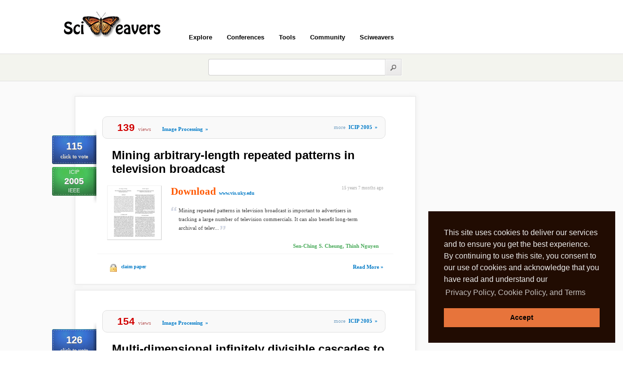

--- FILE ---
content_type: text/html; charset=utf-8
request_url: https://www.sciweavers.org/subject/icip-2005
body_size: 10549
content:
<!DOCTYPE html PUBLIC "-//W3C//DTD XHTML 1.0 Transitional//EN" "http://www.w3.org/TR/xhtml1/DTD/xhtml1-transitional.dtd"> 
<html xmlns="http://www.w3.org/1999/xhtml" xml:lang="en" lang="en">
  <head>  
    <title>ICIP 2005 | Sciweavers</title>	
    <meta http-equiv="Content-Type" content="text/html; charset=utf-8" />
<meta name="keywords" content="ICIP 2005" />
<meta name="description" content="This page displays all documents tagged with ICIP 2005 on Sciweavers" />
<link rel="alternate" type="application/rss+xml" title="RSS - ICIP 2005" href="/taxonomy/term/23397/0/feed" />

	
    <style type="text/css" media="all">@import "/files/css/0328ecd78e9949b21645ea0af2991bcb.css";</style>
	<link rel="stylesheet" type="text/css" href="/sites/all/modules/sci_i2theme/css/sci_i2theme.css" />	
    <link rel="shortcut icon" href="/misc/favicon.ico" type="image/x-icon" />

    <!--[if lt IE 7]>
    <style type="text/css" media="all">@import "/themes/garland/fix-ie.css";</style>
    <div style="margin: .5em; padding: .5em; color: #f00; border: 1px solid #d77; background: #fdd;">** WARNING **  The web browser you are using is outdated. In order to have a better user experience from Sciweavers, please upgrade to a more recent browser such as Firefox, Google Chrome, or Opera.</div>
     <![endif]-->

	<!-- Google Map -->
			
	<script type="text/javascript" src="/files/js/3e81b433f6a9ac7faa1346c1e4ba8a01.js"></script>
<script type="text/javascript">Drupal.extend({ settings: { "extra_voting_forms": { "only_one_vote": 0, "login_page": "sciweavers/user/login", "base_path": "/" }, "thickbox": { "close": "", "next": "Next \x3e", "prev": "\x3c Prev", "esc_key": "", "next_close": "Next / Close on last", "image_count": "Image !current of !total" } } });</script>
<script type="text/javascript">if (Drupal.jsEnabled) { $(document).ready(function() { $('body').addClass('yui-skin-sam'); } ); };</script>
<script type="text/javascript">$(document).ready(function(){$("#user-login-form input").not("[@type='hidden']")[0].focus()});</script>
<link rel="stylesheet" href="/sites/all/modules/sci_i2theme/css/cookie.min.css?1" type="text/css" />  
		        <script type="text/javascript" src="/sites/all/modules/sci_i2theme/js/cookie.min.js?1"></script>
		        <script>
		        window.addEventListener("load", function(){
		        window.cookieconsent.initialise({
		          "palette": {
		            "popup": {
		              "background": "#210C02",
		              "text": "#eeeeee"
		            },
		            "button": {
		              "background": "#E7743B"
		            }
		          },
		          "showLink": true,
		          "position": "bottom-right",
		          "content": {
		            "message": "This site uses cookies to deliver our services and to ensure you get the best experience. By continuing to use this site, you consent to our use of cookies and acknowledge that you have read and understand our ",
		            "dismiss": "Accept",
		            "link": "Privacy Policy, Cookie Policy, and Terms",
		            "href": "/privacy"
		          }
		        })});
        </script>	
	
  </head>

  <body class="sidebar-right">
  

<!-- Count Mails -->
		 
	  
	<!-- Header -->
	<div class="_page" style="height:110px;">
		<div id="_header"><h1><a title="Sciweavers Homepage" href="/">Sciweavers</a></h1><div>
					<ul class="top_links"></ul>
			   </div><div id="header-menu">
							<ul class="header-menu">
								<li><a onclick="void(0);" class="head">Explore</a>
									<ul>					
										<li><a href="/sci2search/publications">Publications</a></li>
										<li><a href="/sci2search/books">Books</a></li>
										<li><a href="/sci2search/sourcecode">Software</a></li>
										<li><a href="/sci2search/tutorials">Tutorials</a></li>
										<li><a href="/sci2search/presentations">Presentations</a></li>
										<li><a href="/sci2search/lectures">Lectures Notes</a></li>
										<li><a href="/sci2search/datasets">Datasets</a></li>
										<li><a href="/sci2search/labs">Labs</a></li>
										<li><a href="/conf/views">Conferences</a></li>
										<li><a href="/community">Community</a></li>
										<li><a href="/upcoming">Upcoming</a></li>							
									</ul>
								</li>			
								<li><a onclick="void(0);" class="head">Conferences</a>
									<ul>					
										<li><a href="/sci2fame">Top Ranked Papers</a></li>
										<li><a href="/conf/views">Most Viewed Conferences</a></li>
										<li><a href="/conf/name">Conferences by Acronym</a></li>
										<li><a href="/conf/subject">Conferences by Subject</a></li>
										<li><a href="/conf/year/16">Conferences by Year</a></li>	
									</ul>
								</li>			
								<li><a onclick="void(0);" class="head">Tools</a>
									<ul>					
										<li><a href="/sci2ools">Sci2ools</a></li>
										<li><a href="/i2type">International Keyboard</a></li>
										<li><a href="/i2symbol">Graphical Social Symbols</a></li>				
										<li><a href="/i2style">CSS3 Style Generator</a></li>
										<li><a href="/free-online-ocr">OCR</a></li>
										<li><a href="/free-online-web-to-image">Web Page to Image</a></li>
										<li><a href="/free-online-html-to-pdf">Web Page to PDF</a></li>	
										<li><a href="/free-online-pdf-merge">Merge PDF</a></li>
										<li><a href="/free-online-pdf-split">Split PDF</a></li>						
										<li><a href="/free-online-latex-equation-editor">Latex Equation Editor</a></li>
										<li><a href="/extract-images-from-pdf">Extract Images from PDF</a></li>
										<li><a href="/convert-jpeg-to-ps">Convert JPEG to PS</a></li>
										<li><a href="/convert-latex-to-rtf">Convert Latex to Word</a></li>
										<li><a href="/convert-word-to-pdf">Convert Word to PDF</a></li>
										<li><a href="/free-online-image-converter">Image Converter</a></li>
										<li><a href="/free-online-pdf-converter">PDF Converter</a></li>	
									</ul>
								</li>			
								
								<li><a href="/community">Community</a></li>				
								
								<li><a onclick="void(0);" class="head">Sciweavers</a>
									<ul>					
										<li><a href="/about">About</a></li>
										<li><a href="/terms">Terms of Use</a></li>
										<li><a href="/privacy">Privacy Policy</a></li>
										<li><a href="/cookies">Cookies</a></li>
									</ul>
								</li>
								
							</ul>				
						</div></div>
			<div class="clear"></div>		<div class="clear"></div>		
	</div>		
	
	<!-- SearchBox -->	
	<div id="searchbox_container">
		<div class="_page">
			<div style="margin-left:300px;">
				<form id="searchform" action="/sci_redirect" method="post" enctype="multipart/form-data">
					<input type="text" name="query" id="search_input_long" style="color:#aaa; font-weight:normal;"  /> 
					<input style="float:left;" type="image" id="searchsubmit" src="/sites/all/modules/sci_i2theme/css/images/search-submit.png" />
				</form>	
			</div>			
			<div class="clear"></div>
		</div>		
	</div>	
	
	<div id="load_pdf_div"></div>
	

	<!-- Layout -->
    <div id="wrapper" class="body_i2theme_backcolor">	
	
	<!-- Container -->	
    <div id="container" class="clear-block body_i2theme_content_bkcolor">	
		<div id="center"><div id="squeeze"><div class="right-corner"><div class="left-corner">
		
        	                
			
		<!-- Sort Menu -->	
				<span class="clear"></span>


		<!-- Nodes -->
		<div class="nodeBox">							
		<div class="postBox">		
				
		
			<div class="postBoxTop"></div>								
			<div class="postBoxMid">									
				<div class="postBoxMidInner first clearfix">				
					
	<div id="vote-wrap-113362" class="vote-wrap">
		<div id="vote-count-113362" class="vote-count">115</div>
		<a href="/drupalit/count-vote/113362/1" title="vote for good work"><span id="vote-text-113362" class="vote-text">click to vote</span></a>
	</div>

					<div class="confStamp">ICIP<br /><span class="day">2005</span><br />IEEE</div>										
					
					<div class="nToolbar"><span class="nudge"></span><span class="viewsPost">139</span><span class="light" style="color:#B65858;">views</span>
										  <span class="nudge"></span><span class="confyear"><a href="/subject/Image-Processing" title="Browse Image Processing Preprint Papers">Image Processing<span class="doubleArrow">&raquo;</span></a></span>
										  <span class="nudge"></span><span style="float:right; padding-top:5px;"><span class="light">more &nbsp;</span><span class="confyear"><a href="/conference/icip-2005" title="Download ICIP 2005 Preprints">ICIP 2005<span class="doubleArrow">&raquo;</span></a></span></span>										  
										  </div>
					<div class="theTitle"><a style="color:#000;" href="/publications/mining-arbitrary-length-repeated-patterns-television-broadcast">Mining arbitrary-length repeated patterns in television broadcast</a></div> 					
										  
										
					
					<div class="clearfix"></div>				
					<span class="timeAgo" style="float:right;padding-right:20px;">15 years 7 months  ago</span>
					<div class="postThumb"><a href="/node/113362" ><img src="https://www.sciweavers.org/files/imagecache/thumbnail/imagecache/mining_arbitrary_length_repeated_patterns_in_television_broadcast_ICIP_2005.jpg" alt="Mining arbitrary-length repeated patterns in television broadcast" title="Mining arbitrary-length repeated patterns in television broadcast"  class="imagecache imagecache-thumbnail" /></a></div>															
					<div class="downloadLink">
					
					<a style="color:#FF5800; font:bold 21px tahoma;text-shadow:1px 1px #fff;" class="framelink" id="113363" href="/read/mining-arbitrary-length-repeated-patterns-in-television-broadcast-113362">Download</a> &nbsp;<a class="framelink" id="113362" href="/read/mining-arbitrary-length-repeated-patterns-in-television-broadcast-113362" title="Download from source website">www.vis.uky.edu</a></div>
					
					<div class="textPreview">																	
						<div class="blockquotePost">
							<span> Mining repeated patterns in television broadcast is important to advertisers in tracking a large number of television commercials. It can also beneﬁt long-term archival of telev...</span>							
						</div>							
					</div>															
					<div class="authorPost">Sen-Ching S. Cheung, Thinh Nguyen</div>
					<div class="clearfix"></div>
										
					<div class="clearfix"></div>
													
					<div class="postMeta">										
						<div class="metaLeft">			
							<span class="claimPost"><a href="/claim" title="Claim paper ownership to modify content">claim paper</a></span>							
						</div>				
						<div class="readMore">			
							<b><a href="/publications/mining-arbitrary-length-repeated-patterns-television-broadcast">Read More &raquo;</a></b>
						</div>												
					</div>					
				</div>
			</div>
			<div class="postBoxBottom"></div>			
		</div>		
	</div><div style="padding-top:10px;"></div><div class="nodeBox">							
		<div class="postBox">		
				
		
			<div class="postBoxTop"></div>								
			<div class="postBoxMid">									
				<div class="postBoxMidInner first clearfix">				
					
	<div id="vote-wrap-113361" class="vote-wrap">
		<div id="vote-count-113361" class="vote-count">126</div>
		<a href="/drupalit/count-vote/113361/1" title="vote for good work"><span id="vote-text-113361" class="vote-text">click to vote</span></a>
	</div>

					<div class="confStamp">ICIP<br /><span class="day">2005</span><br />IEEE</div>										
					
					<div class="nToolbar"><span class="nudge"></span><span class="viewsPost">154</span><span class="light" style="color:#B65858;">views</span>
										  <span class="nudge"></span><span class="confyear"><a href="/subject/Image-Processing" title="Browse Image Processing Preprint Papers">Image Processing<span class="doubleArrow">&raquo;</span></a></span>
										  <span class="nudge"></span><span style="float:right; padding-top:5px;"><span class="light">more &nbsp;</span><span class="confyear"><a href="/conference/icip-2005" title="Download ICIP 2005 Preprints">ICIP 2005<span class="doubleArrow">&raquo;</span></a></span></span>										  
										  </div>
					<div class="theTitle"><a style="color:#000;" href="/publications/multi-dimensional-infinitely-divisible-cascades-model-statistics-natural-images">Multi-dimensional infinitely divisible cascades to model the statistics of natural images</a></div> 					
										  
										
					
					<div class="clearfix"></div>				
					<span class="timeAgo" style="float:right;padding-right:20px;">15 years 7 months  ago</span>
					<div class="postThumb"><a href="/node/113361" ><img src="https://www.sciweavers.org/files/imagecache/thumbnail/imagecache/multi_dimensional_infinitely_divisible_cascades_to_model_the_statistics_of_natural_images_ICIP_2005.jpg" alt="Multi-dimensional infinitely divisible cascades to model the statistics of natural images" title="Multi-dimensional infinitely divisible cascades to model the statistics of natural images"  class="imagecache imagecache-thumbnail" /></a></div>															
					<div class="downloadLink">
					
					<a style="color:#FF5800; font:bold 21px tahoma;text-shadow:1px 1px #fff;" class="framelink" id="113362" href="/read/multi-dimensional-infinitely-divisible-cascades-to-model-the-statistics-of-natural-images-113361">Download</a> &nbsp;<a class="framelink" id="113361" href="/read/multi-dimensional-infinitely-divisible-cascades-to-model-the-statistics-of-natural-images-113361" title="Download from source website">www.isima.fr</a></div>
					
					<div class="textPreview">																	
						<div class="blockquotePost">
							<span> Inﬁnitely divisible cascades (IDC) were ﬁrst introduced in one dimension to provide multifractal time series to model the so-called intermittency phenomenon in hydrodynamical ...</span>							
						</div>							
					</div>															
					<div class="authorPost">Pierre Chainais</div>
					<div class="clearfix"></div>
										
					<div class="clearfix"></div>
													
					<div class="postMeta">										
						<div class="metaLeft">			
							<span class="claimPost"><a href="/claim" title="Claim paper ownership to modify content">claim paper</a></span>							
						</div>				
						<div class="readMore">			
							<b><a href="/publications/multi-dimensional-infinitely-divisible-cascades-model-statistics-natural-images">Read More &raquo;</a></b>
						</div>												
					</div>					
				</div>
			</div>
			<div class="postBoxBottom"></div>			
		</div>		
	</div><div style="padding-top:10px;"></div><div class="nodeBox">							
		<div class="postBox">		
				
		
			<div class="postBoxTop"></div>								
			<div class="postBoxMid">									
				<div class="postBoxMidInner first clearfix">				
					
	<div id="vote-wrap-113360" class="vote-wrap">
		<div id="vote-count-113360" class="vote-count">129</div>
		<a href="/drupalit/count-vote/113360/1" title="vote for good work"><span id="vote-text-113360" class="vote-text">click to vote</span></a>
	</div>

					<div class="confStamp">ICIP<br /><span class="day">2005</span><br />IEEE</div>										
					
					<div class="nToolbar"><span class="nudge"></span><span class="viewsPost">147</span><span class="light" style="color:#B65858;">views</span>
										  <span class="nudge"></span><span class="confyear"><a href="/subject/Image-Processing" title="Browse Image Processing Preprint Papers">Image Processing<span class="doubleArrow">&raquo;</span></a></span>
										  <span class="nudge"></span><span style="float:right; padding-top:5px;"><span class="light">more &nbsp;</span><span class="confyear"><a href="/conference/icip-2005" title="Download ICIP 2005 Preprints">ICIP 2005<span class="doubleArrow">&raquo;</span></a></span></span>										  
										  </div>
					<div class="theTitle"><a style="color:#000;" href="/publications/tensor-representation-averaging-filtering-and-interpolation-3-d-object-orientation-data">A tensor-like representation for averaging, filtering and interpolation of 3-D object orientation data</a></div> 					
										  
										
					
					<div class="clearfix"></div>				
					<span class="timeAgo" style="float:right;padding-right:20px;">15 years 7 months  ago</span>
					<div class="postThumb"><a href="/node/113360"><img src="https://www.sciweavers.org/files/imagecache/thumbnail/default/content.jpg" alt="A tensor-like representation for averaging, filtering and interpolation of 3-D object orientation data" title="A tensor-like representation for averaging, filtering and interpolation of 3-D object orientation data"  class="imagecache imagecache-thumbnail" /></a></div>															
					<div class="downloadLink">
					
					<a style="color:#FF5800; font:bold 21px tahoma;text-shadow:1px 1px #fff;" class="framelink" id="113361" href="/read/a-tensor-like-representation-for-averaging-filtering-and-interpolation-of-3-d-object-orientation-data-113360">Download</a> &nbsp;<a class="framelink" id="113360" href="/read/a-tensor-like-representation-for-averaging-filtering-and-interpolation-of-3-d-object-orientation-data-113360" title="Download from source website">lmi.bwh.harvard.edu</a></div>
					
					<div class="textPreview">																	
						<div class="blockquotePost">
							<span> Averaging, ﬁltering and interpolation of 3-D object orientation data is important in both computer vision and computer graphics, for instance to smooth estimates of object orien...</span>							
						</div>							
					</div>															
					<div class="authorPost">Anders Brun, Carl-Fredrik Westin, Steven Haker, Ha...</div>
					<div class="clearfix"></div>
										
					<div class="clearfix"></div>
													
					<div class="postMeta">										
						<div class="metaLeft">			
							<span class="claimPost"><a href="/claim" title="Claim paper ownership to modify content">claim paper</a></span>							
						</div>				
						<div class="readMore">			
							<b><a href="/publications/tensor-representation-averaging-filtering-and-interpolation-3-d-object-orientation-data">Read More &raquo;</a></b>
						</div>												
					</div>					
				</div>
			</div>
			<div class="postBoxBottom"></div>			
		</div>		
	</div><div style="padding-top:10px;"></div><div class="nodeBox">							
		<div class="postBox">		
				
		
			<div class="postBoxTop"></div>								
			<div class="postBoxMid">									
				<div class="postBoxMidInner first clearfix">				
					
	<div id="vote-wrap-113359" class="vote-wrap">
		<div id="vote-count-113359" class="vote-count">130</div>
		<a href="/drupalit/count-vote/113359/1" title="vote for good work"><span id="vote-text-113359" class="vote-text">click to vote</span></a>
	</div>

					<div class="confStamp">ICIP<br /><span class="day">2005</span><br />IEEE</div>										
					
					<div class="nToolbar"><span class="nudge"></span><span class="viewsPost">175</span><span class="light" style="color:#B65858;">views</span>
										  <span class="nudge"></span><span class="confyear"><a href="/subject/Image-Processing" title="Browse Image Processing Preprint Papers">Image Processing<span class="doubleArrow">&raquo;</span></a></span>
										  <span class="nudge"></span><span style="float:right; padding-top:5px;"><span class="light">more &nbsp;</span><span class="confyear"><a href="/conference/icip-2005" title="Download ICIP 2005 Preprints">ICIP 2005<span class="doubleArrow">&raquo;</span></a></span></span>										  
										  </div>
					<div class="theTitle"><a style="color:#000;" href="/publications/source-camera-identification-based-cfa-interpolation">Source camera identification based on CFA interpolation</a></div> 					
										  
										
					
					<div class="clearfix"></div>				
					<span class="timeAgo" style="float:right;padding-right:20px;">15 years 7 months  ago</span>
					<div class="postThumb"><a href="/node/113359"><img src="https://www.sciweavers.org/files/imagecache/thumbnail/default/content.jpg" alt="Source camera identification based on CFA interpolation" title="Source camera identification based on CFA interpolation"  class="imagecache imagecache-thumbnail" /></a></div>															
					<div class="downloadLink">
					
					<a style="color:#FF5800; font:bold 21px tahoma;text-shadow:1px 1px #fff;" class="framelink" id="113360" href="/read/source-camera-identification-based-on-cfa-interpolation-113359">Download</a> &nbsp;<a class="framelink" id="113359" href="/read/source-camera-identification-based-on-cfa-interpolation-113359" title="Download from source website">isis.poly.edu</a></div>
					
					<div class="textPreview">																	
						<div class="blockquotePost">
							<span> In this work, we focus our interest on blind source camera identification problem by extending our results in the direction of [1]. The interpolation in the color surface of an im...</span>							
						</div>							
					</div>															
					<div class="authorPost">Sevinc Bayram, Husrev T. Sencar, Nasir D. Memon, I...</div>
					<div class="clearfix"></div>
										
					<div class="clearfix"></div>
													
					<div class="postMeta">										
						<div class="metaLeft">			
							<span class="claimPost"><a href="/claim" title="Claim paper ownership to modify content">claim paper</a></span>							
						</div>				
						<div class="readMore">			
							<b><a href="/publications/source-camera-identification-based-cfa-interpolation">Read More &raquo;</a></b>
						</div>												
					</div>					
				</div>
			</div>
			<div class="postBoxBottom"></div>			
		</div>		
	</div><div style="padding-top:10px;"></div><div class="nodeBox">							
		<div class="postBox">		
				
		
			<div class="postBoxTop"></div>								
			<div class="postBoxMid">									
				<div class="postBoxMidInner first clearfix">				
					
	<div id="vote-wrap-113358" class="vote-wrap">
		<div id="vote-count-113358" class="vote-count">109</div>
		<a href="/drupalit/count-vote/113358/1" title="vote for good work"><span id="vote-text-113358" class="vote-text">click to vote</span></a>
	</div>

					<div class="confStamp">ICIP<br /><span class="day">2005</span><br />IEEE</div>										
					
					<div class="nToolbar"><span class="nudge"></span><span class="viewsPost">137</span><span class="light" style="color:#B65858;">views</span>
										  <span class="nudge"></span><span class="confyear"><a href="/subject/Image-Processing" title="Browse Image Processing Preprint Papers">Image Processing<span class="doubleArrow">&raquo;</span></a></span>
										  <span class="nudge"></span><span style="float:right; padding-top:5px;"><span class="light">more &nbsp;</span><span class="confyear"><a href="/conference/icip-2005" title="Download ICIP 2005 Preprints">ICIP 2005<span class="doubleArrow">&raquo;</span></a></span></span>										  
										  </div>
					<div class="theTitle"><a style="color:#000;" href="/publications/human-body-posture-refinement-nonparametric-belief-propagation">Human body posture refinement by nonparametric belief propagation</a></div> 					
										  
										
					
					<div class="clearfix"></div>				
					<span class="timeAgo" style="float:right;padding-right:20px;">15 years 7 months  ago</span>
					<div class="postThumb"><a href="/node/113358"><img src="https://www.sciweavers.org/files/imagecache/thumbnail/default/content.jpg" alt="Human body posture refinement by nonparametric belief propagation" title="Human body posture refinement by nonparametric belief propagation"  class="imagecache imagecache-thumbnail" /></a></div>															
					<div class="downloadLink">
					
					<a style="color:#FF5800; font:bold 21px tahoma;text-shadow:1px 1px #fff;" class="framelink" id="113359" href="/read/human-body-posture-refinement-by-nonparametric-belief-propagation-113358">Download</a> &nbsp;<a class="framelink" id="113358" href="/read/human-body-posture-refinement-by-nonparametric-belief-propagation-113358" title="Download from source website">www.comp.nus.edu.sg</a></div>
					
					<div class="textPreview">																	
						<div class="blockquotePost">
							<span> Accurate human body posture reﬁnement from single or multiple images is essential in many applications, such as vision-based sport coaching and physical rehabilitation. Two main...</span>							
						</div>							
					</div>															
					<div class="authorPost">Ruixuan Wang, Wee Kheng Leow</div>
					<div class="clearfix"></div>
										
					<div class="clearfix"></div>
													
					<div class="postMeta">										
						<div class="metaLeft">			
							<span class="claimPost"><a href="/claim" title="Claim paper ownership to modify content">claim paper</a></span>							
						</div>				
						<div class="readMore">			
							<b><a href="/publications/human-body-posture-refinement-nonparametric-belief-propagation">Read More &raquo;</a></b>
						</div>												
					</div>					
				</div>
			</div>
			<div class="postBoxBottom"></div>			
		</div>		
	</div><div style="padding-top:10px;"></div><div class="nodeBox">							
		<div class="postBox">		
				
		
			<div class="postBoxTop"></div>								
			<div class="postBoxMid">									
				<div class="postBoxMidInner first clearfix">				
					
	<div id="vote-wrap-113357" class="vote-wrap">
		<div id="vote-count-113357" class="vote-count">129</div>
		<a href="/drupalit/count-vote/113357/1" title="vote for good work"><span id="vote-text-113357" class="vote-text">click to vote</span></a>
	</div>

					<div class="confStamp">ICIP<br /><span class="day">2005</span><br />IEEE</div>										
					
					<div class="nToolbar"><span class="nudge"></span><span class="viewsPost">192</span><span class="light" style="color:#B65858;">views</span>
										  <span class="nudge"></span><span class="confyear"><a href="/subject/Image-Processing" title="Browse Image Processing Preprint Papers">Image Processing<span class="doubleArrow">&raquo;</span></a></span>
										  <span class="nudge"></span><span style="float:right; padding-top:5px;"><span class="light">more &nbsp;</span><span class="confyear"><a href="/conference/icip-2005" title="Download ICIP 2005 Preprints">ICIP 2005<span class="doubleArrow">&raquo;</span></a></span></span>										  
										  </div>
					<div class="theTitle"><a style="color:#000;" href="/publications/accuracy-estimation-new-omnidirectional-3d-vision-sensor">Accuracy estimation of a new omnidirectional 3D vision sensor</a></div> 					
										  
										
					
					<div class="clearfix"></div>				
					<span class="timeAgo" style="float:right;padding-right:20px;">15 years 7 months  ago</span>
					<div class="postThumb"><a href="/node/113357"><img src="https://www.sciweavers.org/files/imagecache/thumbnail/default/content.jpg" alt="Accuracy estimation of a new omnidirectional 3D vision sensor" title="Accuracy estimation of a new omnidirectional 3D vision sensor"  class="imagecache imagecache-thumbnail" /></a></div>															
					<div class="downloadLink">
					
					<a style="color:#FF5800; font:bold 21px tahoma;text-shadow:1px 1px #fff;" class="framelink" id="113358" href="/read/accuracy-estimation-of-a-new-omnidirectional-3d-vision-sensor-113357">Download</a> &nbsp;<a class="framelink" id="113357" href="/read/accuracy-estimation-of-a-new-omnidirectional-3d-vision-sensor-113357" title="Download from source website">eia.udg.es</a></div>
					
					<div class="textPreview">																	
						<div class="blockquotePost">
							<span> We present a computer vision system that associates omnidirectional vision with structured light with the aim of obtaining depth information for a 360 degrees ﬁeld of view.The a...</span>							
						</div>							
					</div>															
					<div class="authorPost">Radu Orghidan, Joaquim Salvi, El Mustapha Mouaddib</div>
					<div class="clearfix"></div>
										
					<div class="clearfix"></div>
													
					<div class="postMeta">										
						<div class="metaLeft">			
							<span class="claimPost"><a href="/claim" title="Claim paper ownership to modify content">claim paper</a></span>							
						</div>				
						<div class="readMore">			
							<b><a href="/publications/accuracy-estimation-new-omnidirectional-3d-vision-sensor">Read More &raquo;</a></b>
						</div>												
					</div>					
				</div>
			</div>
			<div class="postBoxBottom"></div>			
		</div>		
	</div><div style="padding-top:10px;"></div><div class="nodeBox">							
		<div class="postBox">		
				
		
			<div class="postBoxTop"></div>								
			<div class="postBoxMid">									
				<div class="postBoxMidInner first clearfix">				
					
	<div id="vote-wrap-113356" class="vote-wrap">
		<div id="vote-count-113356" class="vote-count">116</div>
		<a href="/drupalit/count-vote/113356/1" title="vote for good work"><span id="vote-text-113356" class="vote-text">click to vote</span></a>
	</div>

					<div class="confStamp">ICIP<br /><span class="day">2005</span><br />IEEE</div>										
					
					<div class="nToolbar"><span class="nudge"></span><span class="viewsPost">163</span><span class="light" style="color:#B65858;">views</span>
										  <span class="nudge"></span><span class="confyear"><a href="/subject/Image-Processing" title="Browse Image Processing Preprint Papers">Image Processing<span class="doubleArrow">&raquo;</span></a></span>
										  <span class="nudge"></span><span style="float:right; padding-top:5px;"><span class="light">more &nbsp;</span><span class="confyear"><a href="/conference/icip-2005" title="Download ICIP 2005 Preprints">ICIP 2005<span class="doubleArrow">&raquo;</span></a></span></span>										  
										  </div>
					<div class="theTitle"><a style="color:#000;" href="/publications/silhouette-based-probabilistic-2d-human-motion-estimation-real-time-applications">Silhouette-based probabilistic 2D human motion estimation for real-time applications</a></div> 					
										  
										
					
					<div class="clearfix"></div>				
					<span class="timeAgo" style="float:right;padding-right:20px;">15 years 7 months  ago</span>
					<div class="postThumb"><a href="/node/113356"><img src="https://www.sciweavers.org/files/imagecache/thumbnail/default/content.jpg" alt="Silhouette-based probabilistic 2D human motion estimation for real-time applications" title="Silhouette-based probabilistic 2D human motion estimation for real-time applications"  class="imagecache imagecache-thumbnail" /></a></div>															
					<div class="downloadLink">
					
					<a style="color:#FF5800; font:bold 21px tahoma;text-shadow:1px 1px #fff;" class="framelink" id="113357" href="/read/silhouette-based-probabilistic-2d-human-motion-estimation-for-real-time-applications-113356">Download</a> &nbsp;<a class="framelink" id="113356" href="/read/silhouette-based-probabilistic-2d-human-motion-estimation-for-real-time-applications-113356" title="Download from source website">www.tele.ucl.ac.be</a></div>
					
					<div class="textPreview">																	
						<div class="blockquotePost">
							<span> This paper presents a novel technique for 2D human motion estimation using a single non calibrated camera. The user’s ﬁve crucial human features (head, hands and feet) are ext...</span>							
						</div>							
					</div>															
					<div class="authorPost">Pedro Correa, Jacek Czyz, Toshiyuki Umeda, Ferran ...</div>
					<div class="clearfix"></div>
										
					<div class="clearfix"></div>
													
					<div class="postMeta">										
						<div class="metaLeft">			
							<span class="claimPost"><a href="/claim" title="Claim paper ownership to modify content">claim paper</a></span>							
						</div>				
						<div class="readMore">			
							<b><a href="/publications/silhouette-based-probabilistic-2d-human-motion-estimation-real-time-applications">Read More &raquo;</a></b>
						</div>												
					</div>					
				</div>
			</div>
			<div class="postBoxBottom"></div>			
		</div>		
	</div><div style="padding-top:10px;"></div><div class="nodeBox">							
		<div class="postBox">		
				
		
			<div class="postBoxTop"></div>								
			<div class="postBoxMid">									
				<div class="postBoxMidInner first clearfix">				
					
	<div id="vote-wrap-113355" class="vote-wrap">
		<div id="vote-count-113355" class="vote-count">97</div>
		<a href="/drupalit/count-vote/113355/1" title="vote for good work"><span id="vote-text-113355" class="vote-text">click to vote</span></a>
	</div>

					<div class="confStamp">ICIP<br /><span class="day">2005</span><br />IEEE</div>										
					
					<div class="nToolbar"><span class="nudge"></span><span class="viewsPost">191</span><span class="light" style="color:#B65858;">views</span>
										  <span class="nudge"></span><span class="confyear"><a href="/subject/Image-Processing" title="Browse Image Processing Preprint Papers">Image Processing<span class="doubleArrow">&raquo;</span></a></span>
										  <span class="nudge"></span><span style="float:right; padding-top:5px;"><span class="light">more &nbsp;</span><span class="confyear"><a href="/conference/icip-2005" title="Download ICIP 2005 Preprints">ICIP 2005<span class="doubleArrow">&raquo;</span></a></span></span>										  
										  </div>
					<div class="theTitle"><a style="color:#000;" href="/publications/3d-reconstruction-localized-objects-radiographs-and-based-multiresolution-and-sparsity">3D reconstruction of localized objects from radiographs and based on multiresolution and sparsity</a></div> 					
										  
										
					
					<div class="clearfix"></div>				
					<span class="timeAgo" style="float:right;padding-right:20px;">15 years 7 months  ago</span>
					<div class="postThumb"><a href="/node/113355"><img src="https://www.sciweavers.org/files/imagecache/thumbnail/default/content.jpg" alt="3D reconstruction of localized objects from radiographs and based on multiresolution and sparsity" title="3D reconstruction of localized objects from radiographs and based on multiresolution and sparsity"  class="imagecache imagecache-thumbnail" /></a></div>															
					<div class="downloadLink">
					
					<a style="color:#FF5800; font:bold 21px tahoma;text-shadow:1px 1px #fff;" class="framelink" id="113356" href="/read/3d-reconstruction-of-localized-objects-from-radiographs-and-based-on-multiresolution-and-sparsity-113355">Download</a> &nbsp;<a class="framelink" id="113355" href="/read/3d-reconstruction-of-localized-objects-from-radiographs-and-based-on-multiresolution-and-sparsity-113355" title="Download from source website">www.irccyn.ec-nantes.fr</a></div>
					
					<div class="textPreview">																	
						<div class="blockquotePost">
							<span> We address the reconstruction of a 3D image from a set of incomplete X-ray tomographic data. In the case where the image is composed of one or several objects lying in a uniform b...</span>							
						</div>							
					</div>															
					<div class="authorPost">Charles Soussen, J&eacute;r&ocirc;me Idier</div>
					<div class="clearfix"></div>
										
					<div class="clearfix"></div>
													
					<div class="postMeta">										
						<div class="metaLeft">			
							<span class="claimPost"><a href="/claim" title="Claim paper ownership to modify content">claim paper</a></span>							
						</div>				
						<div class="readMore">			
							<b><a href="/publications/3d-reconstruction-localized-objects-radiographs-and-based-multiresolution-and-sparsity">Read More &raquo;</a></b>
						</div>												
					</div>					
				</div>
			</div>
			<div class="postBoxBottom"></div>			
		</div>		
	</div><div style="padding-top:10px;"></div><div class="nodeBox">							
		<div class="postBox">		
				
		
			<div class="postBoxTop"></div>								
			<div class="postBoxMid">									
				<div class="postBoxMidInner first clearfix">				
					
	<div id="vote-wrap-113354" class="vote-wrap">
		<div id="vote-count-113354" class="vote-count">104</div>
		<a href="/drupalit/count-vote/113354/1" title="vote for good work"><span id="vote-text-113354" class="vote-text">click to vote</span></a>
	</div>

					<div class="confStamp">ICIP<br /><span class="day">2005</span><br />IEEE</div>										
					
					<div class="nToolbar"><span class="nudge"></span><span class="viewsPost">187</span><span class="light" style="color:#B65858;">views</span>
										  <span class="nudge"></span><span class="confyear"><a href="/subject/Image-Processing" title="Browse Image Processing Preprint Papers">Image Processing<span class="doubleArrow">&raquo;</span></a></span>
										  <span class="nudge"></span><span style="float:right; padding-top:5px;"><span class="light">more &nbsp;</span><span class="confyear"><a href="/conference/icip-2005" title="Download ICIP 2005 Preprints">ICIP 2005<span class="doubleArrow">&raquo;</span></a></span></span>										  
										  </div>
					<div class="theTitle"><a style="color:#000;" href="/publications/chromatic-adaptation-and-white-balance-problem">Chromatic adaptation and white-balance problem</a></div> 					
										  
										
					
					<div class="clearfix"></div>				
					<span class="timeAgo" style="float:right;padding-right:20px;">15 years 7 months  ago</span>
					<div class="postThumb"><a href="/node/113354" ><img src="https://www.sciweavers.org/files/imagecache/thumbnail/imagecache/chromatic_adaptation_and_white_balance_problem_ICIP_2005.jpg" alt="Chromatic adaptation and white-balance problem" title="Chromatic adaptation and white-balance problem"  class="imagecache imagecache-thumbnail" /></a></div>															
					<div class="downloadLink">
					
					<a style="color:#FF5800; font:bold 21px tahoma;text-shadow:1px 1px #fff;" class="framelink" id="113355" href="/read/chromatic-adaptation-and-white-balance-problem-113354">Download</a> &nbsp;<a class="framelink" id="113354" href="/read/chromatic-adaptation-and-white-balance-problem-113354" title="Download from source website">www.accidentalmark.com</a></div>
					
					<div class="textPreview">																	
						<div class="blockquotePost">
							<span> The problem of adjusting the color such that the output image from a digital camera, viewed under a standard condition, matches the scene observed by the photographer’s eye is c...</span>							
						</div>							
					</div>															
					<div class="authorPost">Keigo Hirakawa, Thomas W. Parks</div>
					<div class="clearfix"></div>
										
					<div class="clearfix"></div>
													
					<div class="postMeta">										
						<div class="metaLeft">			
							<span class="claimPost"><a href="/claim" title="Claim paper ownership to modify content">claim paper</a></span>							
						</div>				
						<div class="readMore">			
							<b><a href="/publications/chromatic-adaptation-and-white-balance-problem">Read More &raquo;</a></b>
						</div>												
					</div>					
				</div>
			</div>
			<div class="postBoxBottom"></div>			
		</div>		
	</div><div style="padding-top:10px;"></div><div class="nodeBox">							
		<div class="postBox">		
				
		
			<div class="postBoxTop"></div>								
			<div class="postBoxMid">									
				<div class="postBoxMidInner first clearfix">				
					
	<div id="vote-wrap-113353" class="vote-wrap">
		<div id="vote-count-113353" class="vote-count">109</div>
		<a href="/drupalit/count-vote/113353/1" title="vote for good work"><span id="vote-text-113353" class="vote-text">click to vote</span></a>
	</div>

					<div class="confStamp">ICIP<br /><span class="day">2005</span><br />IEEE</div>										
					
					<div class="nToolbar"><span class="nudge"></span><span class="viewsPost">140</span><span class="light" style="color:#B65858;">views</span>
										  <span class="nudge"></span><span class="confyear"><a href="/subject/Image-Processing" title="Browse Image Processing Preprint Papers">Image Processing<span class="doubleArrow">&raquo;</span></a></span>
										  <span class="nudge"></span><span style="float:right; padding-top:5px;"><span class="light">more &nbsp;</span><span class="confyear"><a href="/conference/icip-2005" title="Download ICIP 2005 Preprints">ICIP 2005<span class="doubleArrow">&raquo;</span></a></span></span>										  
										  </div>
					<div class="theTitle"><a style="color:#000;" href="/publications/two-step-variance-adaptive-image-denoising">Two-step variance-adaptive image denoising</a></div> 					
										  
										
					
					<div class="clearfix"></div>				
					<span class="timeAgo" style="float:right;padding-right:20px;">15 years 7 months  ago</span>
					<div class="postThumb"><a href="/node/113353"><img src="https://www.sciweavers.org/files/imagecache/thumbnail/default/content.jpg" alt="Two-step variance-adaptive image denoising" title="Two-step variance-adaptive image denoising"  class="imagecache imagecache-thumbnail" /></a></div>															
					<div class="downloadLink">
					
					<a style="color:#FF5800; font:bold 21px tahoma;text-shadow:1px 1px #fff;" class="framelink" id="113354" href="/read/two-step-variance-adaptive-image-denoising-113353">Download</a> &nbsp;<a class="framelink" id="113353" href="/read/two-step-variance-adaptive-image-denoising-113353" title="Download from source website">faculty.kfupm.edu.sa</a></div>
					
					<div class="textPreview">																	
						<div class="blockquotePost">
							<span>Abstract— In this paper, we describe a two-step varianceadaptive method for image denoising based on a statistical model of the coefﬁcients of balanced multiwavelet transform. ...</span>							
						</div>							
					</div>															
					<div class="authorPost">Lahouari Ghouti, Ahmed Bouridane</div>
					<div class="clearfix"></div>
										
					<div class="clearfix"></div>
													
					<div class="postMeta">										
						<div class="metaLeft">			
							<span class="claimPost"><a href="/claim" title="Claim paper ownership to modify content">claim paper</a></span>							
						</div>				
						<div class="readMore">			
							<b><a href="/publications/two-step-variance-adaptive-image-denoising">Read More &raquo;</a></b>
						</div>												
					</div>					
				</div>
			</div>
			<div class="postBoxBottom"></div>			
		</div>		
	</div><div style="padding-top:10px;"></div><div class="pager"><span class="pager-list"><strong class="pager-current">1</strong><a href="/subject/icip-2005?page=1" class="pager-next active" title="Go to page 2">2</a><a href="/subject/icip-2005?page=2" class="pager-next active" title="Go to page 3">3</a><a href="/subject/icip-2005?page=3" class="pager-next active" title="Go to page 4">4</a><a href="/subject/icip-2005?page=4" class="pager-next active" title="Go to page 5">5</a><a href="/subject/icip-2005?page=5" class="pager-next active" title="Go to page 6">6</a><a href="/subject/icip-2005?page=6" class="pager-next active" title="Go to page 7">7</a><a href="/subject/icip-2005?page=7" class="pager-next active" title="Go to page 8">8</a><a href="/subject/icip-2005?page=8" class="pager-next active" title="Go to page 9">9</a><span class="pager-ellipsis">…</span></span><a href="/subject/icip-2005?page=1" class="pager-next active" title="Go to next page">next ›</a><a href="/subject/icip-2005?page=42" class="pager-last active" title="Go to last page">last »</a></div>        
		<span class="clear"></span>
		
		</div></div></div></div> <!-- /.left-corner, /.right-corner, /#squeeze, /#center -->

	           	<div id="sidebar-right" class="sidebar">
			
  		   					 
					<div id="jquery_solr_selected"></div>
					<div id="jquery_solr_facet"></div>
					
					<!-- Google Chrome Extension -->
					<div style="text-align:center; margin:400px 0 0 0;"><script async src="https://pagead2.googlesyndication.com/pagead/js/adsbygoogle.js"></script>
		<!-- 160x600 -->
		<ins class="adsbygoogle"
		     style="display:inline-block;width:160px;height:600px"
		     data-ad-client="ca-pub-5930435762906662"
		     data-ad-slot="8174125005"></ins>
		<script>
		(adsbygoogle = window.adsbygoogle || []).push({});
		</script></div>		   
		   
		      
		   
		   <!-- 	Read a node in full page -->	
		   

		<!-- User Account -->
			
			
        	<div id="block-block-52" class="clear-block block block-block">


  <div class="content"> </div>
</div>	     	</div>
				</div> <!-- /container -->
    </div>

	<!-- /layout -->	
		
	
	<div class="footer">
		<div class="entry">		
			
			<div class="one_fifth">
				<h5>Explore &amp; Download</h5>					
					<a href="/conf/views">Proceedings Preprints</a>
					<a href="/sci2fame">Top 5 Ranked Papers</a>
					<a href="/sci2search/publications">Publications</a>
					<a href="/sci2search/books">Books</a>
					<a href="/sci2search/sourcecode">Software</a>
					<a href="/sci2search/tutorials">Tutorials</a>
					<a href="/sci2search/presentations">Presentations</a>
					<a href="/sci2search/lectures">Lectures Notes</a>
					<a href="/sci2search/datasets">Datasets</a>
					<form action="post"><select style="width:160px; -moz-border-radius: 4px; -webkit-border-radius:4px; border-radius: 4px; font: bold 11px Helvetica; border: 1px solid #ccc; color:#666; padding:5px; margin-top:10px;" onchange="location = this.options[this.selectedIndex].value;"><option value="publications" selected="selected">Explore Subject Areas</option><option value="/sci2search/Life+Sciences">Life Sciences</option><option value="/sci2search/Algorithms">Algorithms</option><option value="/sci2search/Applied+Computing">Applied Computing</option><option value="/sci2search/Artificial+Intelligence">Artificial Intelligence</option><option value="/sci2search/Augmented+Reality">Augmented Reality</option><option value="/sci2search/Automated+Reasoning">Automated Reasoning</option><option value="/sci2search/Bioinformatics">Bioinformatics</option><option value="/sci2search/Biomedical+Imaging">Biomedical Imaging</option><option value="/sci2search/Biomedical+Simulation">Biomedical Simulation</option><option value="/sci2search/Biometrics">Biometrics</option><option value="/sci2search/Business">Business</option><option value="/sci2search/Chemistry">Chemistry</option><option value="/sci2search/Cognitive+Science">Cognitive Science</option><option value="/sci2search/Combinatorics">Combinatorics</option><option value="/sci2search/Communications">Communications</option><option value="/sci2search/Computational+Biology">Computational Biology</option><option value="/sci2search/Computational+Geometry">Computational Geometry</option><option value="/sci2search/Computational+Linguistics">Computational Linguistics</option><option value="/sci2search/Computer+Animation">Computer Animation</option><option value="/sci2search/Computer+Architecture">Computer Architecture</option><option value="/sci2search/Computer+Graphics">Computer Graphics</option><option value="/sci2search/Computer+Networks">Computer Networks</option><option value="/sci2search/Computer+Science">Computer Science</option><option value="/sci2search/Computer+Vision">Computer Vision</option><option value="/sci2search/Control+Systems">Control Systems</option><option value="/sci2search/Cryptology">Cryptology</option><option value="/sci2search/Data+Mining">Data Mining</option><option value="/sci2search/Database">Database</option><option value="/sci2search/Digital+Library">Digital Library</option><option value="/sci2search/Discrete+Geometry">Discrete Geometry</option><option value="/sci2search/Distributed+And+Parallel+Computing">Distributed And Parallel Computing</option><option value="/sci2search/Document+Analysis">Document Analysis</option><option value="/sci2search/ECommerce">ECommerce</option><option value="/sci2search/Economy">Economy</option><option value="/sci2search/Education">Education</option><option value="/sci2search/Electrical+and+Computer+Engineering">Electrical and Computer Engineering</option><option value="/sci2search/Electronic+Publishing">Electronic Publishing</option><option value="/sci2search/Embedded+Systems">Embedded Systems</option><option value="/sci2search/Emerging+Technology">Emerging Technology</option><option value="/sci2search/Finance">Finance</option><option value="/sci2search/Forensic+Engineering">Forensic Engineering</option><option value="/sci2search/Formal+Methods">Formal Methods</option><option value="/sci2search/FPGA">FPGA</option><option value="/sci2search/Fuzzy+Logic">Fuzzy Logic</option><option value="/sci2search/Game+Theory">Game Theory</option><option value="/sci2search/GIS">GIS</option><option value="/sci2search/Graph+Theory">Graph Theory</option><option value="/sci2search/Hardware">Hardware</option><option value="/sci2search/Healthcare">Healthcare</option><option value="/sci2search/Human+Computer+Interaction">Human Computer Interaction</option><option value="/sci2search/Image+Analysis">Image Analysis</option><option value="/sci2search/Image+Processing">Image Processing</option><option value="/sci2search/Information+Technology">Information Technology</option><option value="/sci2search/Intelligent+Agents">Intelligent Agents</option><option value="/sci2search/Internet+Technology">Internet Technology</option><option value="/sci2search/Knowledge+Management">Knowledge Management</option><option value="/sci2search/Languages">Languages</option><option value="/sci2search/Latex">Latex</option><option value="/sci2search/Logical+Reasoning">Logical Reasoning</option><option value="/sci2search/Machine+Learning">Machine Learning</option><option value="/sci2search/Management">Management</option><option value="/sci2search/Mathematics">Mathematics</option><option value="/sci2search/Medical+Imaging">Medical Imaging</option><option value="/sci2search/Modeling+and+Simulation">Modeling and Simulation</option><option value="/sci2search/Multimedia">Multimedia</option><option value="/sci2search/Music">Music</option><option value="/sci2search/Natural+Language+Processing">Natural Language Processing</option><option value="/sci2search/Neural+Networks">Neural Networks</option><option value="/sci2search/Numerical+Methods">Numerical Methods</option><option value="/sci2search/Operating+System">Operating System</option><option value="/sci2search/Operations+Research">Operations Research</option><option value="/sci2search/Optimization">Optimization</option><option value="/sci2search/Pattern+Recognition">Pattern Recognition</option><option value="/sci2search/Physics">Physics</option><option value="/sci2search/Programming+Languages">Programming Languages</option><option value="/sci2search/Remote+Sensing">Remote Sensing</option><option value="/sci2search/Robotics">Robotics</option><option value="/sci2search/Security+Privacy">Security Privacy</option><option value="/sci2search/Sensor+Networks">Sensor Networks</option><option value="/sci2search/Signal+Processing">Signal Processing</option><option value="/sci2search/Social+Networks">Social Networks</option><option value="/sci2search/Social+Sciences">Social Sciences</option><option value="/sci2search/Software+Engineering">Software Engineering</option><option value="/sci2search/Solid+Modeling">Solid Modeling</option><option value="/sci2search/System+Software">System Software</option><option value="/sci2search/Theoretical+Computer+Science">Theoretical Computer Science</option><option value="/sci2search/User+Interface">User Interface</option><option value="/sci2search/VHDL">VHDL</option><option value="/sci2search/Virtual+Reality">Virtual Reality</option><option value="/sci2search/Virtualization">Virtualization</option><option value="/sci2search/Visual+Languages">Visual Languages</option><option value="/sci2search/Visualization">Visualization</option><option value="/sci2search/VLSI">VLSI</option><option value="/sci2search/Wireless+Networks">Wireless Networks</option></select></form>
			</div>	
			
			<div class="one_fifth">
				<h5>Productivity Tools</h5>			
				<a href="/i2type">International On-screen Keyboard</a>
				<a href="/i2symbol">Graphical Social Symbols</a>
				<a href="/free-online-ocr">OCR Text Recognition</a>
				<a href="/i2style">CSS3 Style Generator</a>				
				<a href="/free-online-html-to-pdf">Web Page to PDF</a>
				<a href="/free-online-web-to-image">Web Page to Image</a>
				<a href="/free-online-pdf-split">PDF Split</a>
				<a href="/free-online-pdf-merge">PDF Merge</a>												
				<a href="/free-online-latex-equation-editor">Latex Equation Editor</a>
				<a href="/sci2ools">Sci2ools</a>
			</div>
			
			<div class="one_fifth">
				<h5>Document Tools</h5>				
				<a href="/pdf2x">PDF to Text</a>
				<a href="/pdf2x">PDF to Postscript</a>
				<a href="/pdf2x">PDF to Thumbnails</a>				
				<a href="/x2pdf">Excel to PDF</a>
				<a href="/convert-word-to-pdf">Word to PDF</a>							
				<a href="/x2pdf">Postscript to PDF</a>
				<a href="/x2pdf">PowerPoint to PDF</a>								
				<a href="/convert-latex-to-rtf">Latex to Word</a>
				<a href="/pdf2x">Repair Corrupted PDF</a>
			</div>
												
			<div class="one_fifth">
				<h5>Image Tools</h5>								
				<a href="/convert-jpeg-to-ps">JPG to PS</a>
				<a href="/free-online-image-converter">JPG to PDF</a>				
				<a href="/extract-images-from-pdf">Extract Images from PDF</a>
				<a href="/free-online-image-converter">Image Converter</a>				
			</div>								
								
			
			<div class="one_fifth">
				<h5>Sciweavers</h5>
				<a href="/about">About</a>
				<a href="/community">Community</a>
				<a href="/cookies">Cookies</a>
				<a href="/privacy">Privacy Policy</a>
				<a href="/terms">Terms of Use</a>				
			</div>							
			<div class="clear"></div>
		</div>
		
		
		<div class="entry">		
			<div class="copyright">		
			<p>Copyright © Sciweavers LLC, 2009-2026, USA.</p>
			</div>
		</div>
	</div><script type="text/javascript" src="/files/external_js/jquery.form.js"></script>
			  <script type="text/javascript">				
				
				//<![CDATA[
				$(document).ready(function(){
				
						var options_i2theme_newsletter_form = { 
							target:    "#newsletter_response",
							url:       "/process_newsletter_form",
							type:      "post",
						}; 
						
						$("#newsletter_form").submit(function() {
							
							$(this).ajaxSubmit(options_i2theme_newsletter_form);
							return false;

							});					
						$(".framelink").live("click" , function() {													
							var href = $(this).attr("href");
							var id = $(this).attr("id");
							if(id < 0)
							{
								$("._page").hide();
								$("#searchbox_container").hide();							
								$("#load_pdf_div").html('<iframe id="iframe" allowfullscreen="true" style="width:100%;" frameborder="0" src="'+href+'"></iframe>');
								$("#iframe").height($(window).height());
								$("html, body").animate({ scrollTop: 0 }, 0);
								return false;
							}
						});				
						
				});
				//]]>
			</script>
			<!-- Start of GoogleAnalytics -->
			<script async="async" type="text/javascript">

			  var _gaq = _gaq || [];
			  _gaq.push(["_setAccount", "UA-20072117-1"]);
			  _gaq.push(["_trackPageview"]);

			  (function() {
				var ga = document.createElement("script"); ga.type = "text/javascript"; ga.async = true;
				ga.src = ("https:" == document.location.protocol ? "https://ssl" : "http://www") + ".google-analytics.com/ga.js";
				var s = document.getElementsByTagName("script")[0]; s.parentNode.insertBefore(ga, s);
			  })();
			</script>
			<!-- End of GoogleAnalytics Code --><link href="https://plus.google.com/107613250336837690087" rel="publisher" /><script type="text/javascript">(function() {var po = document.createElement("script");po.type = "text/javascript"; po.async = true;po.src = "https://apis.google.com/js/plusone.js";var s = document.getElementsByTagName("script")[0];s.parentNode.insertBefore(po, s);})();</script><script async="async" type="text/javascript" src="https://connect.facebook.net/en_US/all.js#xfbml=1"></script><script async="async" type="text/javascript" src="https://platform.twitter.com/widgets.js"></script>
			<script type="text/javascript">
			var sc_project=4155887; 
			var sc_invisible=1; 
			var sc_partition=53; 
			var sc_click_stat=1; 
			var sc_security="1bb5ddbb"; 
			</script>
			<script type="text/javascript" src="https://www.statcounter.com/counter/counter.js"></script>
			<!-- Yandex.Metrika counter -->
			<script type="text/javascript" >
			   (function(m,e,t,r,i,k,a){m[i]=m[i]||function(){(m[i].a=m[i].a||[]).push(arguments)};
			   m[i].l=1*new Date();
			   for (var j = 0; j < document.scripts.length; j++) {if (document.scripts[j].src === r) { return; }}
			   k=e.createElement(t),a=e.getElementsByTagName(t)[0],k.async=1,k.src=r,a.parentNode.insertBefore(k,a)})
			   (window, document, "script", "https://mc.yandex.ru/metrika/tag.js", "ym");

			   ym(95456515, "init", {
			        clickmap:true,
			        trackLinks:true,
			        accurateTrackBounce:true
			   });
			</script>
			<noscript><div><img src="https://mc.yandex.ru/watch/95456515" style="position:absolute; left:-9999px;" alt="" /></div></noscript>
			<!-- /Yandex.Metrika counter -->	
	
<!-- ====================  -->
<!--     YUI Scripts       -->
<!-- ====================  -->
	
	<!-- Static Tab 1x High -->	
		
	<!-- 	Top Submitters & New Users -->	
	
	<!-- 	More Attachment -->
   	
  </body>
</html>


--- FILE ---
content_type: text/html; charset=utf-8
request_url: https://www.google.com/recaptcha/api2/aframe
body_size: 268
content:
<!DOCTYPE HTML><html><head><meta http-equiv="content-type" content="text/html; charset=UTF-8"></head><body><script nonce="liTzF_neBWLdyq3PxQRzsg">/** Anti-fraud and anti-abuse applications only. See google.com/recaptcha */ try{var clients={'sodar':'https://pagead2.googlesyndication.com/pagead/sodar?'};window.addEventListener("message",function(a){try{if(a.source===window.parent){var b=JSON.parse(a.data);var c=clients[b['id']];if(c){var d=document.createElement('img');d.src=c+b['params']+'&rc='+(localStorage.getItem("rc::a")?sessionStorage.getItem("rc::b"):"");window.document.body.appendChild(d);sessionStorage.setItem("rc::e",parseInt(sessionStorage.getItem("rc::e")||0)+1);localStorage.setItem("rc::h",'1768973410034');}}}catch(b){}});window.parent.postMessage("_grecaptcha_ready", "*");}catch(b){}</script></body></html>